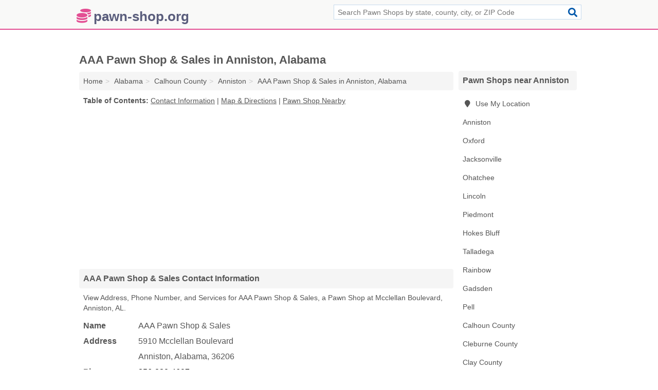

--- FILE ---
content_type: text/html; charset=utf-8
request_url: https://www.pawn-shop.org/aaa-pawn-shop-sales-in-anniston-al-36206-2ec/
body_size: 4227
content:
<!DOCTYPE html>
<html lang="en">
  <head>
    <meta charset="utf-8">
    <meta http-equiv="Content-Type" content="text/html; charset=UTF-8">
    <meta name="viewport" content="width=device-width, initial-scale=1">
    <title>AAA Pawn Shop & Sales (Pawn Shop in Anniston, AL Address, Phone, and Services)</title>
    <link rel="canonical" href="https://www.pawn-shop.org/aaa-pawn-shop-sales-in-anniston-al-36206-2ec/">
    <meta property="og:type" content="website">
    <meta property="og:title" content="AAA Pawn Shop & Sales (Pawn Shop in Anniston, AL Address, Phone, and Services)">
    <meta name="description" content="Looking for AAA Pawn Shop & Sales in Anniston, Alabama? Find Address, Phone Number, and Services for the Anniston, AL Pawn Shop.">
    <meta property="og:description" content="Looking for AAA Pawn Shop & Sales in Anniston, Alabama? Find Address, Phone Number, and Services for the Anniston, AL Pawn Shop.">
    <meta property="og:url" content="https://www.pawn-shop.org/aaa-pawn-shop-sales-in-anniston-al-36206-2ec/">
    <link rel="preconnect" href="//pagead2.googlesyndication.com" crossorigin>
    <link rel="preconnect" href="//www.google-analytics.com" crossorigin>
    <link rel="preconnect" href="https://googleads.g.doubleclick.net" crossorigin>
    <meta name="robots" content="index,follow">
    <meta name="msvalidate.01" content="B56B00EF5C90137DC430BCD46060CC08">
    <link rel="stylesheet" href="/template/style.min.css?3674c4649e46f647c21068085f3e6bfe1debeb02">
<style>.fa-logo:before { content: "\f51e"}</style>
    <script src="/template/ui.min?bc9dd65bfcc597ede4ef52a8d1a4807b08859dcd" defer></script>
    <!-- HTML5 shim and Respond.js for IE8 support of HTML5 elements and media queries -->
    <!--[if lt IE 9]>
      <script src="https://oss.maxcdn.com/html5shiv/3.7.3/html5shiv.min.js"></script>
      <script src="https://oss.maxcdn.com/respond/1.4.2/respond.min.js"></script>
    <![endif]-->
  </head>
  <body data-spy="scroll" data-target="#nav-scrollspy" data-offset="0" style="position:relative;" class="pt-listing">
<nav class="navbar navbar-fixed-top">
  <div class="container columns-2 sections-9">
    <div class="row">
      <div class="n-toggle collapsed weescreen" data-toggle="collapse" data-target="#navbar, #navbar-search" aria-expanded="false" aria-controls="navbar">
        <i class="fa fa-bars fa-2x"></i>
      </div>
            <div class="navbar-logo logo-text">
        <a href="/" title="pawn-shop.org"><i class="fa fa-logo fa-2x"></i><span>pawn-shop.org</span></a>
              <br class="sr-only">
      </div>
      <div class="col-sm-6 collapse n-search" id="navbar-search">
       <form action="/search/" method="get">
        <div class="input-container">
         <input name="q" placeholder="Search Pawn Shops by state, county, city, or ZIP Code" type="text">
         <button type="submit" class="fa fa-search"></button>
        </div>
       </form>
      </div>
    </div>
  </div>
  <div class="navbar-menu collapse navbar-collapse" id="navbar">
    <div class="container columns-2 sections-9">
      <div class="row">
             </div>
    </div>
  </div>
</nav>
<div class="container columns columns-2 sections-9">
  <div class="row">
    <div class="col-md-7">
      <h1>AAA Pawn Shop & Sales in Anniston, Alabama</h1>
<ol class="box-breadcrumbs breadcrumb" itemscope itemtype="https://schema.org/BreadcrumbList">
<li><a href="/" title="pawn-shop.org">Home</a></li><li itemprop="itemListElement" itemscope itemtype="https://schema.org/ListItem"><a href="/alabama/" itemprop="item" title="Pawn Shops in Alabama"><span itemprop="name">Alabama</span></a><meta itemprop="position" content="1"/></li><li itemprop="itemListElement" itemscope itemtype="https://schema.org/ListItem"><a href="/calhoun-county-al/" itemprop="item" title="Pawn Shops in Calhoun County, AL"><span itemprop="name">Calhoun County</span></a><meta itemprop="position" content="2"/></li><li itemprop="itemListElement" itemscope itemtype="https://schema.org/ListItem"><a href="/anniston-al/" itemprop="item" title="Pawn Shops in Anniston, AL"><span itemprop="name">Anniston</span></a><meta itemprop="position" content="3"/></li><li itemprop="itemListElement" itemscope itemtype="https://schema.org/ListItem"><a href="/aaa-pawn-shop-sales-in-anniston-al-36206-2ec/" itemprop="item" title="AAA Pawn Shop & Sales in Anniston, Alabama"><span itemprop="name">AAA Pawn Shop & Sales in Anniston, Alabama</span></a><meta itemprop="position" content="4"/></li>
</ol>              <p class="pad" id="toc">
    <strong class="title nobreaker">
      Table of Contents:
    </strong>
  <a href="#details" class="toc-item">Contact Information</a>
|  <a href="#geography" class="toc-item">Map & Directions</a>
|  <a href="#nearby" class="toc-item">Pawn Shop Nearby</a>
  </p>
      <div class="advert advert-display xs s m">
        <ins class="adsbygoogle" data-ad-client="ca-pub-4723837653436501" data-ad-slot="4654369961" data-ad-format="auto" data-full-width-responsive="true"></ins>
      </div>
      <h2 class="h2 list-group-heading">AAA Pawn Shop & Sales Contact Information</h2>
<p class="pad">View Address, Phone Number, and Services for AAA Pawn Shop & Sales, a Pawn Shop at Mcclellan Boulevard, Anniston, AL.</p>
      <script type="application/ld+json" id="listing">
{
  "@context": "https://schema.org",
  "@type": "LocalBusiness",
  "name": "AAA Pawn Shop & Sales",
  "description": "AAA Pawn Shop & Sales is a Pawn Shop at 5910 Mcclellan Boulevard in Anniston, Alabama.",
  "image": "https://www.pawn-shop.org/template/i/logo",
  "address": {
    "@type": "PostalAddress",
    "streetAddress": "5910 Mcclellan Boulevard",
    "addressLocality": "Anniston",
    "addressRegion": "AL",
    "postalCode": "36206",
    "addressCountry": "US"
  },
  "geo": {
    "@type": "GeoCoordinates",
    "latitude": 33.67344,
    "longitude": -85.81092  },
  "telephone": "+12568204697"
}
</script>

      
<dl class="dl-horizontal LocalBusiness"  data-type="Pawn Shop" data-id="5e863a1d5b47586c3e60a2ec" data-lat="33.6734405" data-lng="-85.8109178" data-address-place-id="internal" data-geomode="address" id="details">
  <dt>Name</dt>
  <dd class="name">AAA Pawn Shop & Sales</dd>
  <dt>Address</dt>
  <dd class="address">
    <span class="streetAddress">5910 Mcclellan Boulevard</span><br>
    <span class="addressLocality">Anniston</span>,
    <span class="addressRegion">Alabama</span>,
    <span class="postalCode">36206</span>
  </dd>
      <dt>Phone</dt>
    <dd class="telephone"><a href="tel:+1-256-820-4697">256-820-4697</a></dd>
              <dt>Services</dt>
<dd>Personal Property Secured Loans</dd>

    </dl>

<p><a href="#toc">&#8648; Table of Contents</a></p>                  
      <div class="advert advert-display xs s m">
        <ins class="adsbygoogle" data-ad-client="ca-pub-4723837653436501" data-ad-slot="4654369961" data-ad-format="auto" data-full-width-responsive="true"></ins>
      </div>
      
                   <h2 class="h2 list-group-heading" id="geography">Map of AAA Pawn Shop & Sales in Anniston, Alabama</h2>
<p class="pad">
  View map of AAA Pawn Shop & Sales, and  <a class="nlc" href="https://www.google.com/maps/dir/?api=1&destination=5910+Mcclellan+Boulevard%2C+Anniston%2C+Alabama%2C+36206" rel="noopener" target="_blank">get driving directions from your location</a>
  .</p>
<iframe id="map" class="single" data-src="https://www.google.com/maps/embed/v1/place?key=AIzaSyD-nDulb3AINicXq9Pv_vB936D5cVSfKFk&q=5910+Mcclellan+Boulevard%2C+Anniston%2C+Alabama%2C+36206&zoom=16" frameborder="0" allowfullscreen></iframe>
<br class="sr-only">
<p><a href="#toc">&#8648; Table of Contents</a></p>            
            
      <div class="listings" id="nearby">
<h2 class="h2 list-group-heading">Pawn Shop Nearby</h2>

<p class="condensed-listing">
 <span class="title">
   <a href="/21-express-pawn-in-anniston-al-36206-c04/" title="21 Express Pawn in Anniston, Alabama" class="name">21 Express Pawn</a>
  </span>
 <span class="subsidiary">
  <span class="city-state">
   6700 Mcclellan Boulevard  </span>
  <span class="zipcode">
    <span>Anniston</span>, 
    <span>AL</span>
  </span>
 </span>
</p>

<p class="condensed-listing">
 <span class="title">
   <a href="/a-to-z-wholesale-outlet-in-anniston-al-36201-a07/" title="A To Z Wholesale Outlet in Anniston, Alabama" class="name">A To Z Wholesale Outlet</a>
  </span>
 <span class="subsidiary">
  <span class="city-state">
   4006 Old Birmingham Highway  </span>
  <span class="zipcode">
    <span>Anniston</span>, 
    <span>AL</span>
  </span>
 </span>
</p>

<p class="condensed-listing">
 <span class="title">
   <a href="/c-h-pawn-shop-in-anniston-al-36201-2f0/" title="C & H Pawn Shop in Anniston, Alabama" class="name">C & H Pawn Shop</a>
  </span>
 <span class="subsidiary">
  <span class="city-state">
   519 South Quintard Avenue  </span>
  <span class="zipcode">
    <span>Anniston</span>, 
    <span>AL</span>
  </span>
 </span>
</p>

<p class="condensed-listing">
 <span class="title">
   <a href="/midway-pawn-shop-in-anniston-al-36201-2e4/" title="Midway Pawn Shop in Anniston, Alabama" class="name">Midway Pawn Shop</a>
  </span>
 <span class="subsidiary">
  <span class="city-state">
   1934 Front Street  </span>
  <span class="zipcode">
    <span>Anniston</span>, 
    <span>AL</span>
  </span>
 </span>
</p>

<p class="condensed-listing">
 <span class="title">
   <a href="/quintard-jewelry-pawn-in-anniston-al-36201-2e3/" title="Quintard Jewelry & Pawn in Anniston, Alabama" class="name">Quintard Jewelry & Pawn</a>
  </span>
 <span class="subsidiary">
  <span class="city-state">
   1920 Quintard Avenue  </span>
  <span class="zipcode">
    <span>Anniston</span>, 
    <span>AL</span>
  </span>
 </span>
</p>

<p class="condensed-listing">
 <span class="title">
   <a href="/snow-street-gold-pawn-in-anniston-al-36201-2da/" title="Snow Street Gold & Pawn in Anniston, Alabama" class="name">Snow Street Gold & Pawn</a>
  </span>
 <span class="subsidiary">
  <span class="city-state">
   530 Noble Street  </span>
  <span class="zipcode">
    <span>Anniston</span>, 
    <span>AL</span>
  </span>
 </span>
</p>

<p class="condensed-listing">
 <span class="title">
   <a href="/the-money-outlet-in-anniston-al-36201-ab9/" title="The Money Outlet in Anniston, Alabama" class="name">The Money Outlet</a>
  </span>
 <span class="subsidiary">
  <span class="city-state">
   2363 Al Highway 202 Suite A  </span>
  <span class="zipcode">
    <span>Anniston</span>, 
    <span>AL</span>
  </span>
 </span>
</p>

<p class="condensed-listing">
 <span class="title">
   <a href="/thompsons-pawn-shop-in-anniston-al-36206-446/" title="Thompsons Pawn Shop in Anniston, Alabama" class="name">Thompsons Pawn Shop</a>
  </span>
 <span class="subsidiary">
  <span class="city-state">
   8149 Mcclellan Boulevard  </span>
  <span class="zipcode">
    <span>Anniston</span>, 
    <span>AL</span>
  </span>
 </span>
</p>

<p class="condensed-listing">
 <span class="title">
   <a href="/title-exchange-pawn-anniston-in-anniston-al-36201-2d9/" title="Title Exchange & Pawn-Anniston in Anniston, Alabama" class="name">Title Exchange & Pawn-Anniston</a>
  </span>
 <span class="subsidiary">
  <span class="city-state">
   312 South Quintard Avenue  </span>
  <span class="zipcode">
    <span>Anniston</span>, 
    <span>AL</span>
  </span>
 </span>
</p>

<p class="condensed-listing">
 <span class="title">
   <a href="/title-max-in-anniston-al-36201-3fc/" title="Title Max in Anniston, Alabama" class="name">Title Max</a>
  </span>
 <span class="subsidiary">
  <span class="city-state">
   1815 Quintard Avenue  </span>
  <span class="zipcode">
    <span>Anniston</span>, 
    <span>AL</span>
  </span>
 </span>
</p>

<p class="condensed-listing">
 <span class="title">
   <a href="/value-pawn-discount-inc-in-anniston-al-36201-a05/" title="Value Pawn & Discount Inc in Anniston, Alabama" class="name">Value Pawn & Discount Inc</a>
  </span>
 <span class="subsidiary">
  <span class="city-state">
   725 South Quintard Avenue  </span>
  <span class="zipcode">
    <span>Anniston</span>, 
    <span>AL</span>
  </span>
 </span>
</p>

<p class="condensed-listing">
 <span class="title">
   <a href="/wild-cat-pawn-in-anniston-al-36201-1a7/" title="Wild Cat Pawn in Anniston, Alabama" class="name">Wild Cat Pawn</a>
  </span>
 <span class="subsidiary">
  <span class="city-state">
   116 Old Gadsden Highway  </span>
  <span class="zipcode">
    <span>Anniston</span>, 
    <span>AL</span>
  </span>
 </span>
</p>

</div>
      
            
            
            <div class="advert advert-display s m">
        <ins class="adsbygoogle" data-ad-client="ca-pub-4723837653436501" data-ad-slot="4654369961" data-ad-format="auto" data-full-width-responsive="true"></ins>
      </div>
            
            
            
    </div>
    <div class="col-md-2">
            <div class="list-group geo-major temp-geo-condensed">
  <h2 class="h3 list-group-heading">
  Pawn Shops near Anniston  </h2>
  <ul class="list-group-items">
  
      <li><a href="#" title="Pawn Shops Near Me" class="list-group-item geo-local">
    <span class="fa fa-visible fa-map-marker"></span>
    Use My Location
    </a></li>
    
    <li><a href="/anniston-al/" title="Pawn Shops in Anniston, AL" class="list-group-item ">
     Anniston    </a></li>
    <li><a href="/oxford-al/" title="Pawn Shops in Oxford, AL" class="list-group-item ">
     Oxford    </a></li>
    <li><a href="/jacksonville-al/" title="Pawn Shops in Jacksonville, AL" class="list-group-item ">
     Jacksonville    </a></li>
    <li><a href="/crystal-springs-pawn-jewelry-in-ohatchee-al-36271-4d0/" title="Crystal Springs Pawn & Jewelry in Ohatchee, Alabama" class="list-group-item ">
     Ohatchee    </a></li>
    <li><a href="/lincoln-al/" title="Pawn Shops in Lincoln, AL" class="list-group-item ">
     Lincoln    </a></li>
    <li><a href="/piedmont-al/" title="Pawn Shops in Piedmont, AL" class="list-group-item ">
     Piedmont    </a></li>
    <li><a href="/b-b-pawn-jewelry-in-hokes-bluff-al-35903-0e3/" title="B & B Pawn & Jewelry in Hokes Bluff, Alabama" class="list-group-item ">
     Hokes Bluff    </a></li>
    <li><a href="/talladega-al/" title="Pawn Shops in Talladega, AL" class="list-group-item ">
     Talladega    </a></li>
    <li><a href="/rainbow-al/" title="Pawn Shops in Rainbow, AL" class="list-group-item ">
     Rainbow    </a></li>
    <li><a href="/gadsden-al/" title="Pawn Shops in Gadsden, AL" class="list-group-item ">
     Gadsden    </a></li>
    <li><a href="/pell-al/" title="Pawn Shops in Pell, AL" class="list-group-item ">
     Pell    </a></li>
   <li><a href="/calhoun-county-al/" title="Pawn Shops in Calhoun County, AL" class="list-group-item ">
    Calhoun County   </a></li>
   <li><a href="/cleburne-county-al/" title="Pawn Shops in Cleburne County, AL" class="list-group-item ">
    Cleburne County   </a></li>
   <li><a href="/clay-county-al/" title="Pawn Shops in Clay County, AL" class="list-group-item ">
    Clay County   </a></li>
   <li><a href="/cherokee-county-al/" title="Pawn Shops in Cherokee County, AL" class="list-group-item ">
    Cherokee County   </a></li>
   <li><a href="/etowah-county-al/" title="Pawn Shops in Etowah County, AL" class="list-group-item ">
    Etowah County   </a></li>
  
  </ul>
</div>
            <div class="advert advert-display xs s">
        <ins class="adsbygoogle" data-ad-client="ca-pub-4723837653436501" data-ad-slot="4654369961" data-ad-format="auto" data-full-width-responsive="true"></ins>
      </div>
      
    </div>
  </div>
</div>
<footer class="footer">
 <div class="container columns-2 sections-9">
  <div class="row">
   <div class="col-sm-8 copyright">
    <p>
          <a href="/about-us/">About Us</a><br class="sr-only">     <a href="/contact-us/">Contact Us</a><br class="sr-only">
          <a href="/privacy-policy/">Privacy Policy</a><br class="sr-only">
     <a href="/terms-and-conditions/">Terms and Conditions</a><br class="sr-only">
    </p>
    <p>
     Third party advertisements support hosting, listing verification, updates, and site maintenance. Information found on pawn-shop.org is strictly for informational purposes and does not construe advice or recommendation.     <br>&copy;&nbsp;2025 pawn-shop.org. All Rights Reserved.
    </p>
   </div>
   <div class="col-sm-4 logo">
          <a href="/" title="pawn-shop.org"><i class="fa fa-logo fa-2x"></i><span>pawn-shop.org</span></a>
       </div>
  </div>
 </div>
</footer>

<script>
if(ads = document.getElementsByClassName('adsbygoogle').length) {
  adsbygoogle = window.adsbygoogle || [];
  for(var i=0; i<ads; i++) adsbygoogle.push({});
}
</script>
<script data-ad-client="ca-pub-4723837653436501" async src="https://pagead2.googlesyndication.com/pagead/js/adsbygoogle.js"></script>
<script async src="https://www.googletagmanager.com/gtag/js?id=G-1YYER6FD6D"></script>
<script>
  window.dataLayer = window.dataLayer || [];
  function gtag(){dataLayer.push(arguments);}
  gtag('js', new Date());
  gtag('config', 'UA-122024174-32', {"dimension1":"listing","dimension2":"Listings"});
  gtag('config', 'G-1YYER6FD6D', {"dimension1":"listing","dimension2":"Listings"});
</script>

</body>
</html>

--- FILE ---
content_type: text/html; charset=utf-8
request_url: https://www.google.com/recaptcha/api2/aframe
body_size: 268
content:
<!DOCTYPE HTML><html><head><meta http-equiv="content-type" content="text/html; charset=UTF-8"></head><body><script nonce="vHYfKZEdFPtzsjsjHDCPCg">/** Anti-fraud and anti-abuse applications only. See google.com/recaptcha */ try{var clients={'sodar':'https://pagead2.googlesyndication.com/pagead/sodar?'};window.addEventListener("message",function(a){try{if(a.source===window.parent){var b=JSON.parse(a.data);var c=clients[b['id']];if(c){var d=document.createElement('img');d.src=c+b['params']+'&rc='+(localStorage.getItem("rc::a")?sessionStorage.getItem("rc::b"):"");window.document.body.appendChild(d);sessionStorage.setItem("rc::e",parseInt(sessionStorage.getItem("rc::e")||0)+1);localStorage.setItem("rc::h",'1762132680083');}}}catch(b){}});window.parent.postMessage("_grecaptcha_ready", "*");}catch(b){}</script></body></html>